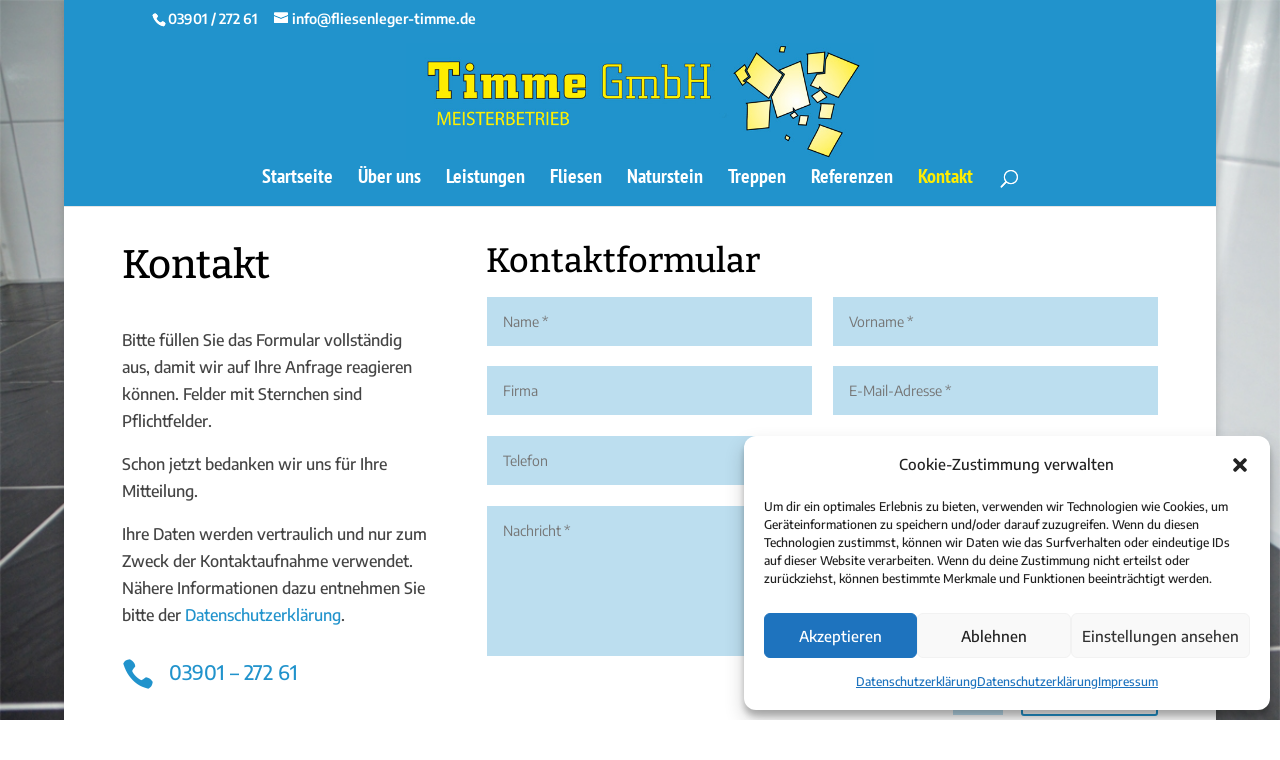

--- FILE ---
content_type: text/css
request_url: https://fliesenleger-timme.de/wp-content/cache/wpo-minify/1764688800/assets/wpo-minify-header-34db18c0.min.css
body_size: 1503
content:
@font-face{font-family:'Bitter';font-style:normal;font-weight:100;src:url(https://fliesenleger-timme.de/wp-content/plugins/Fonts-lokal/css/../fonts/bitter-v28-latin-100.eot);src:local(''),url(https://fliesenleger-timme.de/wp-content/plugins/Fonts-lokal/css/../fonts/bitter-v28-latin-100.eot#1764688800) format('embedded-opentype'),url(https://fliesenleger-timme.de/wp-content/plugins/Fonts-lokal/css/../fonts/bitter-v28-latin-100.woff2) format('woff2'),url(https://fliesenleger-timme.de/wp-content/plugins/Fonts-lokal/css/../fonts/bitter-v28-latin-100.woff) format('woff'),url(https://fliesenleger-timme.de/wp-content/plugins/Fonts-lokal/css/../fonts/bitter-v28-latin-100.ttf) format('truetype'),url(https://fliesenleger-timme.de/wp-content/plugins/Fonts-lokal/css/../fonts/bitter-v28-latin-100.svg#Bitter) format('svg')}@font-face{font-family:'Bitter';font-style:normal;font-weight:300;src:url(https://fliesenleger-timme.de/wp-content/plugins/Fonts-lokal/css/../fonts/bitter-v28-latin-300.eot);src:local(''),url(https://fliesenleger-timme.de/wp-content/plugins/Fonts-lokal/css/../fonts/bitter-v28-latin-300.eot#1764688800) format('embedded-opentype'),url(https://fliesenleger-timme.de/wp-content/plugins/Fonts-lokal/css/../fonts/bitter-v28-latin-300.woff2) format('woff2'),url(https://fliesenleger-timme.de/wp-content/plugins/Fonts-lokal/css/../fonts/bitter-v28-latin-300.woff) format('woff'),url(https://fliesenleger-timme.de/wp-content/plugins/Fonts-lokal/css/../fonts/bitter-v28-latin-300.ttf) format('truetype'),url(https://fliesenleger-timme.de/wp-content/plugins/Fonts-lokal/css/../fonts/bitter-v28-latin-300.svg#Bitter) format('svg')}@font-face{font-family:'Bitter';font-style:normal;font-weight:200;src:url(https://fliesenleger-timme.de/wp-content/plugins/Fonts-lokal/css/../fonts/bitter-v28-latin-200.eot);src:local(''),url(https://fliesenleger-timme.de/wp-content/plugins/Fonts-lokal/css/../fonts/bitter-v28-latin-200.eot#1764688800) format('embedded-opentype'),url(https://fliesenleger-timme.de/wp-content/plugins/Fonts-lokal/css/../fonts/bitter-v28-latin-200.woff2) format('woff2'),url(https://fliesenleger-timme.de/wp-content/plugins/Fonts-lokal/css/../fonts/bitter-v28-latin-200.woff) format('woff'),url(https://fliesenleger-timme.de/wp-content/plugins/Fonts-lokal/css/../fonts/bitter-v28-latin-200.ttf) format('truetype'),url(https://fliesenleger-timme.de/wp-content/plugins/Fonts-lokal/css/../fonts/bitter-v28-latin-200.svg#Bitter) format('svg')}@font-face{font-family:'Bitter';font-style:normal;font-weight:400;src:url(https://fliesenleger-timme.de/wp-content/plugins/Fonts-lokal/css/../fonts/bitter-v28-latin-regular.eot);src:local(''),url(https://fliesenleger-timme.de/wp-content/plugins/Fonts-lokal/css/../fonts/bitter-v28-latin-regular.eot#1764688800) format('embedded-opentype'),url(https://fliesenleger-timme.de/wp-content/plugins/Fonts-lokal/css/../fonts/bitter-v28-latin-regular.woff2) format('woff2'),url(https://fliesenleger-timme.de/wp-content/plugins/Fonts-lokal/css/../fonts/bitter-v28-latin-regular.woff) format('woff'),url(https://fliesenleger-timme.de/wp-content/plugins/Fonts-lokal/css/../fonts/bitter-v28-latin-regular.ttf) format('truetype'),url(https://fliesenleger-timme.de/wp-content/plugins/Fonts-lokal/css/../fonts/bitter-v28-latin-regular.svg#Bitter) format('svg')}@font-face{font-family:'Bitter';font-style:normal;font-weight:500;src:url(https://fliesenleger-timme.de/wp-content/plugins/Fonts-lokal/css/../fonts/bitter-v28-latin-500.eot);src:local(''),url(https://fliesenleger-timme.de/wp-content/plugins/Fonts-lokal/css/../fonts/bitter-v28-latin-500.eot#1764688800) format('embedded-opentype'),url(https://fliesenleger-timme.de/wp-content/plugins/Fonts-lokal/css/../fonts/bitter-v28-latin-500.woff2) format('woff2'),url(https://fliesenleger-timme.de/wp-content/plugins/Fonts-lokal/css/../fonts/bitter-v28-latin-500.woff) format('woff'),url(https://fliesenleger-timme.de/wp-content/plugins/Fonts-lokal/css/../fonts/bitter-v28-latin-500.ttf) format('truetype'),url(https://fliesenleger-timme.de/wp-content/plugins/Fonts-lokal/css/../fonts/bitter-v28-latin-500.svg#Bitter) format('svg')}@font-face{font-family:'Bitter';font-style:normal;font-weight:600;src:url(https://fliesenleger-timme.de/wp-content/plugins/Fonts-lokal/css/../fonts/bitter-v28-latin-600.eot);src:local(''),url(https://fliesenleger-timme.de/wp-content/plugins/Fonts-lokal/css/../fonts/bitter-v28-latin-600.eot#1764688800) format('embedded-opentype'),url(https://fliesenleger-timme.de/wp-content/plugins/Fonts-lokal/css/../fonts/bitter-v28-latin-600.woff2) format('woff2'),url(https://fliesenleger-timme.de/wp-content/plugins/Fonts-lokal/css/../fonts/bitter-v28-latin-600.woff) format('woff'),url(https://fliesenleger-timme.de/wp-content/plugins/Fonts-lokal/css/../fonts/bitter-v28-latin-600.ttf) format('truetype'),url(https://fliesenleger-timme.de/wp-content/plugins/Fonts-lokal/css/../fonts/bitter-v28-latin-600.svg#Bitter) format('svg')}@font-face{font-family:'Bitter';font-style:normal;font-weight:800;src:url(https://fliesenleger-timme.de/wp-content/plugins/Fonts-lokal/css/../fonts/bitter-v28-latin-800.eot);src:local(''),url(https://fliesenleger-timme.de/wp-content/plugins/Fonts-lokal/css/../fonts/bitter-v28-latin-800.eot#1764688800) format('embedded-opentype'),url(https://fliesenleger-timme.de/wp-content/plugins/Fonts-lokal/css/../fonts/bitter-v28-latin-800.woff2) format('woff2'),url(https://fliesenleger-timme.de/wp-content/plugins/Fonts-lokal/css/../fonts/bitter-v28-latin-800.woff) format('woff'),url(https://fliesenleger-timme.de/wp-content/plugins/Fonts-lokal/css/../fonts/bitter-v28-latin-800.ttf) format('truetype'),url(https://fliesenleger-timme.de/wp-content/plugins/Fonts-lokal/css/../fonts/bitter-v28-latin-800.svg#Bitter) format('svg')}@font-face{font-family:'Bitter';font-style:normal;font-weight:700;src:url(https://fliesenleger-timme.de/wp-content/plugins/Fonts-lokal/css/../fonts/bitter-v28-latin-700.eot);src:local(''),url(https://fliesenleger-timme.de/wp-content/plugins/Fonts-lokal/css/../fonts/bitter-v28-latin-700.eot#1764688800) format('embedded-opentype'),url(https://fliesenleger-timme.de/wp-content/plugins/Fonts-lokal/css/../fonts/bitter-v28-latin-700.woff2) format('woff2'),url(https://fliesenleger-timme.de/wp-content/plugins/Fonts-lokal/css/../fonts/bitter-v28-latin-700.woff) format('woff'),url(https://fliesenleger-timme.de/wp-content/plugins/Fonts-lokal/css/../fonts/bitter-v28-latin-700.ttf) format('truetype'),url(https://fliesenleger-timme.de/wp-content/plugins/Fonts-lokal/css/../fonts/bitter-v28-latin-700.svg#Bitter) format('svg')}@font-face{font-family:'Bitter';font-style:normal;font-weight:900;src:url(https://fliesenleger-timme.de/wp-content/plugins/Fonts-lokal/css/../fonts/bitter-v28-latin-900.eot);src:local(''),url(https://fliesenleger-timme.de/wp-content/plugins/Fonts-lokal/css/../fonts/bitter-v28-latin-900.eot#1764688800) format('embedded-opentype'),url(https://fliesenleger-timme.de/wp-content/plugins/Fonts-lokal/css/../fonts/bitter-v28-latin-900.woff2) format('woff2'),url(https://fliesenleger-timme.de/wp-content/plugins/Fonts-lokal/css/../fonts/bitter-v28-latin-900.woff) format('woff'),url(https://fliesenleger-timme.de/wp-content/plugins/Fonts-lokal/css/../fonts/bitter-v28-latin-900.ttf) format('truetype'),url(https://fliesenleger-timme.de/wp-content/plugins/Fonts-lokal/css/../fonts/bitter-v28-latin-900.svg#Bitter) format('svg')}@font-face{font-family:'Bitter';font-style:italic;font-weight:100;src:url(https://fliesenleger-timme.de/wp-content/plugins/Fonts-lokal/css/../fonts/bitter-v28-latin-100italic.eot);src:local(''),url(https://fliesenleger-timme.de/wp-content/plugins/Fonts-lokal/css/../fonts/bitter-v28-latin-100italic.eot#1764688800) format('embedded-opentype'),url(https://fliesenleger-timme.de/wp-content/plugins/Fonts-lokal/css/../fonts/bitter-v28-latin-100italic.woff2) format('woff2'),url(https://fliesenleger-timme.de/wp-content/plugins/Fonts-lokal/css/../fonts/bitter-v28-latin-100italic.woff) format('woff'),url(https://fliesenleger-timme.de/wp-content/plugins/Fonts-lokal/css/../fonts/bitter-v28-latin-100italic.ttf) format('truetype'),url(https://fliesenleger-timme.de/wp-content/plugins/Fonts-lokal/css/../fonts/bitter-v28-latin-100italic.svg#Bitter) format('svg')}@font-face{font-family:'Bitter';font-style:italic;font-weight:200;src:url(https://fliesenleger-timme.de/wp-content/plugins/Fonts-lokal/css/../fonts/bitter-v28-latin-200italic.eot);src:local(''),url(https://fliesenleger-timme.de/wp-content/plugins/Fonts-lokal/css/../fonts/bitter-v28-latin-200italic.eot#1764688800) format('embedded-opentype'),url(https://fliesenleger-timme.de/wp-content/plugins/Fonts-lokal/css/../fonts/bitter-v28-latin-200italic.woff2) format('woff2'),url(https://fliesenleger-timme.de/wp-content/plugins/Fonts-lokal/css/../fonts/bitter-v28-latin-200italic.woff) format('woff'),url(https://fliesenleger-timme.de/wp-content/plugins/Fonts-lokal/css/../fonts/bitter-v28-latin-200italic.ttf) format('truetype'),url(https://fliesenleger-timme.de/wp-content/plugins/Fonts-lokal/css/../fonts/bitter-v28-latin-200italic.svg#Bitter) format('svg')}@font-face{font-family:'Bitter';font-style:italic;font-weight:300;src:url(https://fliesenleger-timme.de/wp-content/plugins/Fonts-lokal/css/../fonts/bitter-v28-latin-300italic.eot);src:local(''),url(https://fliesenleger-timme.de/wp-content/plugins/Fonts-lokal/css/../fonts/bitter-v28-latin-300italic.eot#1764688800) format('embedded-opentype'),url(https://fliesenleger-timme.de/wp-content/plugins/Fonts-lokal/css/../fonts/bitter-v28-latin-300italic.woff2) format('woff2'),url(https://fliesenleger-timme.de/wp-content/plugins/Fonts-lokal/css/../fonts/bitter-v28-latin-300italic.woff) format('woff'),url(https://fliesenleger-timme.de/wp-content/plugins/Fonts-lokal/css/../fonts/bitter-v28-latin-300italic.ttf) format('truetype'),url(https://fliesenleger-timme.de/wp-content/plugins/Fonts-lokal/css/../fonts/bitter-v28-latin-300italic.svg#Bitter) format('svg')}@font-face{font-family:'Bitter';font-style:italic;font-weight:400;src:url(https://fliesenleger-timme.de/wp-content/plugins/Fonts-lokal/css/../fonts/bitter-v28-latin-italic.eot);src:local(''),url(https://fliesenleger-timme.de/wp-content/plugins/Fonts-lokal/css/../fonts/bitter-v28-latin-italic.eot#1764688800) format('embedded-opentype'),url(https://fliesenleger-timme.de/wp-content/plugins/Fonts-lokal/css/../fonts/bitter-v28-latin-italic.woff2) format('woff2'),url(https://fliesenleger-timme.de/wp-content/plugins/Fonts-lokal/css/../fonts/bitter-v28-latin-italic.woff) format('woff'),url(https://fliesenleger-timme.de/wp-content/plugins/Fonts-lokal/css/../fonts/bitter-v28-latin-italic.ttf) format('truetype'),url(https://fliesenleger-timme.de/wp-content/plugins/Fonts-lokal/css/../fonts/bitter-v28-latin-italic.svg#Bitter) format('svg')}@font-face{font-family:'Bitter';font-style:italic;font-weight:500;src:url(https://fliesenleger-timme.de/wp-content/plugins/Fonts-lokal/css/../fonts/bitter-v28-latin-500italic.eot);src:local(''),url(https://fliesenleger-timme.de/wp-content/plugins/Fonts-lokal/css/../fonts/bitter-v28-latin-500italic.eot#1764688800) format('embedded-opentype'),url(https://fliesenleger-timme.de/wp-content/plugins/Fonts-lokal/css/../fonts/bitter-v28-latin-500italic.woff2) format('woff2'),url(https://fliesenleger-timme.de/wp-content/plugins/Fonts-lokal/css/../fonts/bitter-v28-latin-500italic.woff) format('woff'),url(https://fliesenleger-timme.de/wp-content/plugins/Fonts-lokal/css/../fonts/bitter-v28-latin-500italic.ttf) format('truetype'),url(https://fliesenleger-timme.de/wp-content/plugins/Fonts-lokal/css/../fonts/bitter-v28-latin-500italic.svg#Bitter) format('svg')}@font-face{font-family:'Bitter';font-style:italic;font-weight:600;src:url(https://fliesenleger-timme.de/wp-content/plugins/Fonts-lokal/css/../fonts/bitter-v28-latin-600italic.eot);src:local(''),url(https://fliesenleger-timme.de/wp-content/plugins/Fonts-lokal/css/../fonts/bitter-v28-latin-600italic.eot#1764688800) format('embedded-opentype'),url(https://fliesenleger-timme.de/wp-content/plugins/Fonts-lokal/css/../fonts/bitter-v28-latin-600italic.woff2) format('woff2'),url(https://fliesenleger-timme.de/wp-content/plugins/Fonts-lokal/css/../fonts/bitter-v28-latin-600italic.woff) format('woff'),url(https://fliesenleger-timme.de/wp-content/plugins/Fonts-lokal/css/../fonts/bitter-v28-latin-600italic.ttf) format('truetype'),url(https://fliesenleger-timme.de/wp-content/plugins/Fonts-lokal/css/../fonts/bitter-v28-latin-600italic.svg#Bitter) format('svg')}@font-face{font-family:'Bitter';font-style:italic;font-weight:700;src:url(https://fliesenleger-timme.de/wp-content/plugins/Fonts-lokal/css/../fonts/bitter-v28-latin-700italic.eot);src:local(''),url(https://fliesenleger-timme.de/wp-content/plugins/Fonts-lokal/css/../fonts/bitter-v28-latin-700italic.eot#1764688800) format('embedded-opentype'),url(https://fliesenleger-timme.de/wp-content/plugins/Fonts-lokal/css/../fonts/bitter-v28-latin-700italic.woff2) format('woff2'),url(https://fliesenleger-timme.de/wp-content/plugins/Fonts-lokal/css/../fonts/bitter-v28-latin-700italic.woff) format('woff'),url(https://fliesenleger-timme.de/wp-content/plugins/Fonts-lokal/css/../fonts/bitter-v28-latin-700italic.ttf) format('truetype'),url(https://fliesenleger-timme.de/wp-content/plugins/Fonts-lokal/css/../fonts/bitter-v28-latin-700italic.svg#Bitter) format('svg')}@font-face{font-family:'Bitter';font-style:italic;font-weight:900;src:url(https://fliesenleger-timme.de/wp-content/plugins/Fonts-lokal/css/../fonts/bitter-v28-latin-900italic.eot);src:local(''),url(https://fliesenleger-timme.de/wp-content/plugins/Fonts-lokal/css/../fonts/bitter-v28-latin-900italic.eot#1764688800) format('embedded-opentype'),url(https://fliesenleger-timme.de/wp-content/plugins/Fonts-lokal/css/../fonts/bitter-v28-latin-900italic.woff2) format('woff2'),url(https://fliesenleger-timme.de/wp-content/plugins/Fonts-lokal/css/../fonts/bitter-v28-latin-900italic.woff) format('woff'),url(https://fliesenleger-timme.de/wp-content/plugins/Fonts-lokal/css/../fonts/bitter-v28-latin-900italic.ttf) format('truetype'),url(https://fliesenleger-timme.de/wp-content/plugins/Fonts-lokal/css/../fonts/bitter-v28-latin-900italic.svg#Bitter) format('svg')}@font-face{font-family:'Bitter';font-style:italic;font-weight:800;src:url(https://fliesenleger-timme.de/wp-content/plugins/Fonts-lokal/css/../fonts/bitter-v28-latin-800italic.eot);src:local(''),url(https://fliesenleger-timme.de/wp-content/plugins/Fonts-lokal/css/../fonts/bitter-v28-latin-800italic.eot#1764688800) format('embedded-opentype'),url(https://fliesenleger-timme.de/wp-content/plugins/Fonts-lokal/css/../fonts/bitter-v28-latin-800italic.woff2) format('woff2'),url(https://fliesenleger-timme.de/wp-content/plugins/Fonts-lokal/css/../fonts/bitter-v28-latin-800italic.woff) format('woff'),url(https://fliesenleger-timme.de/wp-content/plugins/Fonts-lokal/css/../fonts/bitter-v28-latin-800italic.ttf) format('truetype'),url(https://fliesenleger-timme.de/wp-content/plugins/Fonts-lokal/css/../fonts/bitter-v28-latin-800italic.svg#Bitter) format('svg')}@font-face{font-family:'Encode Sans';font-style:normal;font-weight:100;src:url(https://fliesenleger-timme.de/wp-content/plugins/Fonts-lokal/css/../fonts/encode-sans-v15-latin-100.eot);src:local(''),url(https://fliesenleger-timme.de/wp-content/plugins/Fonts-lokal/css/../fonts/encode-sans-v15-latin-100.eot#1764688800) format('embedded-opentype'),url(https://fliesenleger-timme.de/wp-content/plugins/Fonts-lokal/css/../fonts/encode-sans-v15-latin-100.woff2) format('woff2'),url(https://fliesenleger-timme.de/wp-content/plugins/Fonts-lokal/css/../fonts/encode-sans-v15-latin-100.woff) format('woff'),url(https://fliesenleger-timme.de/wp-content/plugins/Fonts-lokal/css/../fonts/encode-sans-v15-latin-100.ttf) format('truetype'),url(https://fliesenleger-timme.de/wp-content/plugins/Fonts-lokal/css/../fonts/encode-sans-v15-latin-100.svg#EncodeSans) format('svg')}@font-face{font-family:'Encode Sans';font-style:normal;font-weight:200;src:url(https://fliesenleger-timme.de/wp-content/plugins/Fonts-lokal/css/../fonts/encode-sans-v15-latin-200.eot);src:local(''),url(https://fliesenleger-timme.de/wp-content/plugins/Fonts-lokal/css/../fonts/encode-sans-v15-latin-200.eot#1764688800) format('embedded-opentype'),url(https://fliesenleger-timme.de/wp-content/plugins/Fonts-lokal/css/../fonts/encode-sans-v15-latin-200.woff2) format('woff2'),url(https://fliesenleger-timme.de/wp-content/plugins/Fonts-lokal/css/../fonts/encode-sans-v15-latin-200.woff) format('woff'),url(https://fliesenleger-timme.de/wp-content/plugins/Fonts-lokal/css/../fonts/encode-sans-v15-latin-200.ttf) format('truetype'),url(https://fliesenleger-timme.de/wp-content/plugins/Fonts-lokal/css/../fonts/encode-sans-v15-latin-200.svg#EncodeSans) format('svg')}@font-face{font-family:'Encode Sans';font-style:normal;font-weight:300;src:url(https://fliesenleger-timme.de/wp-content/plugins/Fonts-lokal/css/../fonts/encode-sans-v15-latin-300.eot);src:local(''),url(https://fliesenleger-timme.de/wp-content/plugins/Fonts-lokal/css/../fonts/encode-sans-v15-latin-300.eot#1764688800) format('embedded-opentype'),url(https://fliesenleger-timme.de/wp-content/plugins/Fonts-lokal/css/../fonts/encode-sans-v15-latin-300.woff2) format('woff2'),url(https://fliesenleger-timme.de/wp-content/plugins/Fonts-lokal/css/../fonts/encode-sans-v15-latin-300.woff) format('woff'),url(https://fliesenleger-timme.de/wp-content/plugins/Fonts-lokal/css/../fonts/encode-sans-v15-latin-300.ttf) format('truetype'),url(https://fliesenleger-timme.de/wp-content/plugins/Fonts-lokal/css/../fonts/encode-sans-v15-latin-300.svg#EncodeSans) format('svg')}@font-face{font-family:'Encode Sans';font-style:normal;font-weight:400;src:url(https://fliesenleger-timme.de/wp-content/plugins/Fonts-lokal/css/../fonts/encode-sans-v15-latin-regular.eot);src:local(''),url(https://fliesenleger-timme.de/wp-content/plugins/Fonts-lokal/css/../fonts/encode-sans-v15-latin-regular.eot#1764688800) format('embedded-opentype'),url(https://fliesenleger-timme.de/wp-content/plugins/Fonts-lokal/css/../fonts/encode-sans-v15-latin-regular.woff2) format('woff2'),url(https://fliesenleger-timme.de/wp-content/plugins/Fonts-lokal/css/../fonts/encode-sans-v15-latin-regular.woff) format('woff'),url(https://fliesenleger-timme.de/wp-content/plugins/Fonts-lokal/css/../fonts/encode-sans-v15-latin-regular.ttf) format('truetype'),url(https://fliesenleger-timme.de/wp-content/plugins/Fonts-lokal/css/../fonts/encode-sans-v15-latin-regular.svg#EncodeSans) format('svg')}@font-face{font-family:'Encode Sans';font-style:normal;font-weight:500;src:url(https://fliesenleger-timme.de/wp-content/plugins/Fonts-lokal/css/../fonts/encode-sans-v15-latin-500.eot);src:local(''),url(https://fliesenleger-timme.de/wp-content/plugins/Fonts-lokal/css/../fonts/encode-sans-v15-latin-500.eot#1764688800) format('embedded-opentype'),url(https://fliesenleger-timme.de/wp-content/plugins/Fonts-lokal/css/../fonts/encode-sans-v15-latin-500.woff2) format('woff2'),url(https://fliesenleger-timme.de/wp-content/plugins/Fonts-lokal/css/../fonts/encode-sans-v15-latin-500.woff) format('woff'),url(https://fliesenleger-timme.de/wp-content/plugins/Fonts-lokal/css/../fonts/encode-sans-v15-latin-500.ttf) format('truetype'),url(https://fliesenleger-timme.de/wp-content/plugins/Fonts-lokal/css/../fonts/encode-sans-v15-latin-500.svg#EncodeSans) format('svg')}@font-face{font-family:'Encode Sans';font-style:normal;font-weight:600;src:url(https://fliesenleger-timme.de/wp-content/plugins/Fonts-lokal/css/../fonts/encode-sans-v15-latin-600.eot);src:local(''),url(https://fliesenleger-timme.de/wp-content/plugins/Fonts-lokal/css/../fonts/encode-sans-v15-latin-600.eot#1764688800) format('embedded-opentype'),url(https://fliesenleger-timme.de/wp-content/plugins/Fonts-lokal/css/../fonts/encode-sans-v15-latin-600.woff2) format('woff2'),url(https://fliesenleger-timme.de/wp-content/plugins/Fonts-lokal/css/../fonts/encode-sans-v15-latin-600.woff) format('woff'),url(https://fliesenleger-timme.de/wp-content/plugins/Fonts-lokal/css/../fonts/encode-sans-v15-latin-600.ttf) format('truetype'),url(https://fliesenleger-timme.de/wp-content/plugins/Fonts-lokal/css/../fonts/encode-sans-v15-latin-600.svg#EncodeSans) format('svg')}@font-face{font-family:'Encode Sans';font-style:normal;font-weight:700;src:url(https://fliesenleger-timme.de/wp-content/plugins/Fonts-lokal/css/../fonts/encode-sans-v15-latin-700.eot);src:local(''),url(https://fliesenleger-timme.de/wp-content/plugins/Fonts-lokal/css/../fonts/encode-sans-v15-latin-700.eot#1764688800) format('embedded-opentype'),url(https://fliesenleger-timme.de/wp-content/plugins/Fonts-lokal/css/../fonts/encode-sans-v15-latin-700.woff2) format('woff2'),url(https://fliesenleger-timme.de/wp-content/plugins/Fonts-lokal/css/../fonts/encode-sans-v15-latin-700.woff) format('woff'),url(https://fliesenleger-timme.de/wp-content/plugins/Fonts-lokal/css/../fonts/encode-sans-v15-latin-700.ttf) format('truetype'),url(https://fliesenleger-timme.de/wp-content/plugins/Fonts-lokal/css/../fonts/encode-sans-v15-latin-700.svg#EncodeSans) format('svg')}@font-face{font-family:'Encode Sans';font-style:normal;font-weight:800;src:url(https://fliesenleger-timme.de/wp-content/plugins/Fonts-lokal/css/../fonts/encode-sans-v15-latin-800.eot);src:local(''),url(https://fliesenleger-timme.de/wp-content/plugins/Fonts-lokal/css/../fonts/encode-sans-v15-latin-800.eot#1764688800) format('embedded-opentype'),url(https://fliesenleger-timme.de/wp-content/plugins/Fonts-lokal/css/../fonts/encode-sans-v15-latin-800.woff2) format('woff2'),url(https://fliesenleger-timme.de/wp-content/plugins/Fonts-lokal/css/../fonts/encode-sans-v15-latin-800.woff) format('woff'),url(https://fliesenleger-timme.de/wp-content/plugins/Fonts-lokal/css/../fonts/encode-sans-v15-latin-800.ttf) format('truetype'),url(https://fliesenleger-timme.de/wp-content/plugins/Fonts-lokal/css/../fonts/encode-sans-v15-latin-800.svg#EncodeSans) format('svg')}@font-face{font-family:'Encode Sans';font-style:normal;font-weight:900;src:url(https://fliesenleger-timme.de/wp-content/plugins/Fonts-lokal/css/../fonts/encode-sans-v15-latin-900.eot);src:local(''),url(https://fliesenleger-timme.de/wp-content/plugins/Fonts-lokal/css/../fonts/encode-sans-v15-latin-900.eot#1764688800) format('embedded-opentype'),url(https://fliesenleger-timme.de/wp-content/plugins/Fonts-lokal/css/../fonts/encode-sans-v15-latin-900.woff2) format('woff2'),url(https://fliesenleger-timme.de/wp-content/plugins/Fonts-lokal/css/../fonts/encode-sans-v15-latin-900.woff) format('woff'),url(https://fliesenleger-timme.de/wp-content/plugins/Fonts-lokal/css/../fonts/encode-sans-v15-latin-900.ttf) format('truetype'),url(https://fliesenleger-timme.de/wp-content/plugins/Fonts-lokal/css/../fonts/encode-sans-v15-latin-900.svg#EncodeSans) format('svg')}@font-face{font-family:'PT Sans Narrow';font-style:normal;font-weight:400;src:url(https://fliesenleger-timme.de/wp-content/plugins/Fonts-lokal/css/../fonts/pt-sans-narrow-v17-latin-regular.eot);src:local(''),url(https://fliesenleger-timme.de/wp-content/plugins/Fonts-lokal/css/../fonts/pt-sans-narrow-v17-latin-regular.eot#1764688800) format('embedded-opentype'),url(https://fliesenleger-timme.de/wp-content/plugins/Fonts-lokal/css/../fonts/pt-sans-narrow-v17-latin-regular.woff2) format('woff2'),url(https://fliesenleger-timme.de/wp-content/plugins/Fonts-lokal/css/../fonts/pt-sans-narrow-v17-latin-regular.woff) format('woff'),url(https://fliesenleger-timme.de/wp-content/plugins/Fonts-lokal/css/../fonts/pt-sans-narrow-v17-latin-regular.ttf) format('truetype'),url(https://fliesenleger-timme.de/wp-content/plugins/Fonts-lokal/css/../fonts/pt-sans-narrow-v17-latin-regular.svg#PTSansNarrow) format('svg')}@font-face{font-family:'PT Sans Narrow';font-style:normal;font-weight:700;src:url(https://fliesenleger-timme.de/wp-content/plugins/Fonts-lokal/css/../fonts/pt-sans-narrow-v17-latin-700.eot);src:local(''),url(https://fliesenleger-timme.de/wp-content/plugins/Fonts-lokal/css/../fonts/pt-sans-narrow-v17-latin-700.eot#1764688800) format('embedded-opentype'),url(https://fliesenleger-timme.de/wp-content/plugins/Fonts-lokal/css/../fonts/pt-sans-narrow-v17-latin-700.woff2) format('woff2'),url(https://fliesenleger-timme.de/wp-content/plugins/Fonts-lokal/css/../fonts/pt-sans-narrow-v17-latin-700.woff) format('woff'),url(https://fliesenleger-timme.de/wp-content/plugins/Fonts-lokal/css/../fonts/pt-sans-narrow-v17-latin-700.ttf) format('truetype'),url(https://fliesenleger-timme.de/wp-content/plugins/Fonts-lokal/css/../fonts/pt-sans-narrow-v17-latin-700.svg#PTSansNarrow) format('svg')}.cmplz-video.cmplz-iframe-styles{background-color:transparent}.cmplz-video.cmplz-hidden{visibility:hidden!important}.cmplz-blocked-content-notice{display:none}.cmplz-optin .cmplz-blocked-content-container .cmplz-blocked-content-notice,.cmplz-optout .cmplz-blocked-content-container .cmplz-blocked-content-notice,.cmplz-optin .cmplz-wp-video .cmplz-blocked-content-notice,.cmplz-optout .cmplz-wp-video .cmplz-blocked-content-notice{display:block}.cmplz-blocked-content-container,.cmplz-wp-video{animation-name:cmplz-fadein;animation-duration:600ms;background:#FFF;border:0;border-radius:3px;box-shadow:0 0 1px 0 rgba(0,0,0,.5),0 1px 10px 0 rgba(0,0,0,.15);display:flex;justify-content:center;align-items:center;background-repeat:no-repeat!important;background-size:cover!important;height:inherit;position:relative}.cmplz-blocked-content-container.gmw-map-cover,.cmplz-wp-video.gmw-map-cover{max-height:100%;position:absolute}.cmplz-blocked-content-container.cmplz-video-placeholder,.cmplz-wp-video.cmplz-video-placeholder{padding-bottom:initial}.cmplz-blocked-content-container iframe,.cmplz-wp-video iframe{max-height:100%;border:0!important}.cmplz-blocked-content-container .cmplz-custom-accept-btn,.cmplz-wp-video .cmplz-custom-accept-btn{white-space:normal;text-transform:initial;cursor:pointer;position:absolute!important;width:100%;top:50%;left:50%;transform:translate(-50%,-50%);max-width:200px;font-size:14px;padding:10px;background-color:rgba(0,0,0,.5);color:#fff;text-align:center;z-index:98;line-height:23px}.cmplz-blocked-content-container .cmplz-custom-accept-btn:focus,.cmplz-wp-video .cmplz-custom-accept-btn:focus{border:1px dotted #cecece}.cmplz-blocked-content-container .cmplz-blocked-content-notice,.cmplz-wp-video .cmplz-blocked-content-notice{white-space:normal;text-transform:initial;position:absolute!important;width:100%;top:50%;left:50%;transform:translate(-50%,-50%);max-width:300px;font-size:14px;padding:10px;background-color:rgba(0,0,0,.5);color:#fff;text-align:center;z-index:98;line-height:23px}.cmplz-blocked-content-container .cmplz-blocked-content-notice .cmplz-links,.cmplz-wp-video .cmplz-blocked-content-notice .cmplz-links{display:block;margin-bottom:10px}.cmplz-blocked-content-container .cmplz-blocked-content-notice .cmplz-links a,.cmplz-wp-video .cmplz-blocked-content-notice .cmplz-links a{color:#fff}.cmplz-blocked-content-container .cmplz-blocked-content-notice .cmplz-blocked-content-notice-body,.cmplz-wp-video .cmplz-blocked-content-notice .cmplz-blocked-content-notice-body{display:block}.cmplz-blocked-content-container div div{display:none}.cmplz-wp-video .cmplz-placeholder-element{width:100%;height:inherit}@keyframes cmplz-fadein{from{opacity:0}to{opacity:1}}@import url(https://fliesenleger-timme.de/wp-content/themes/fliesenleger-timme/../Divi/style.css);